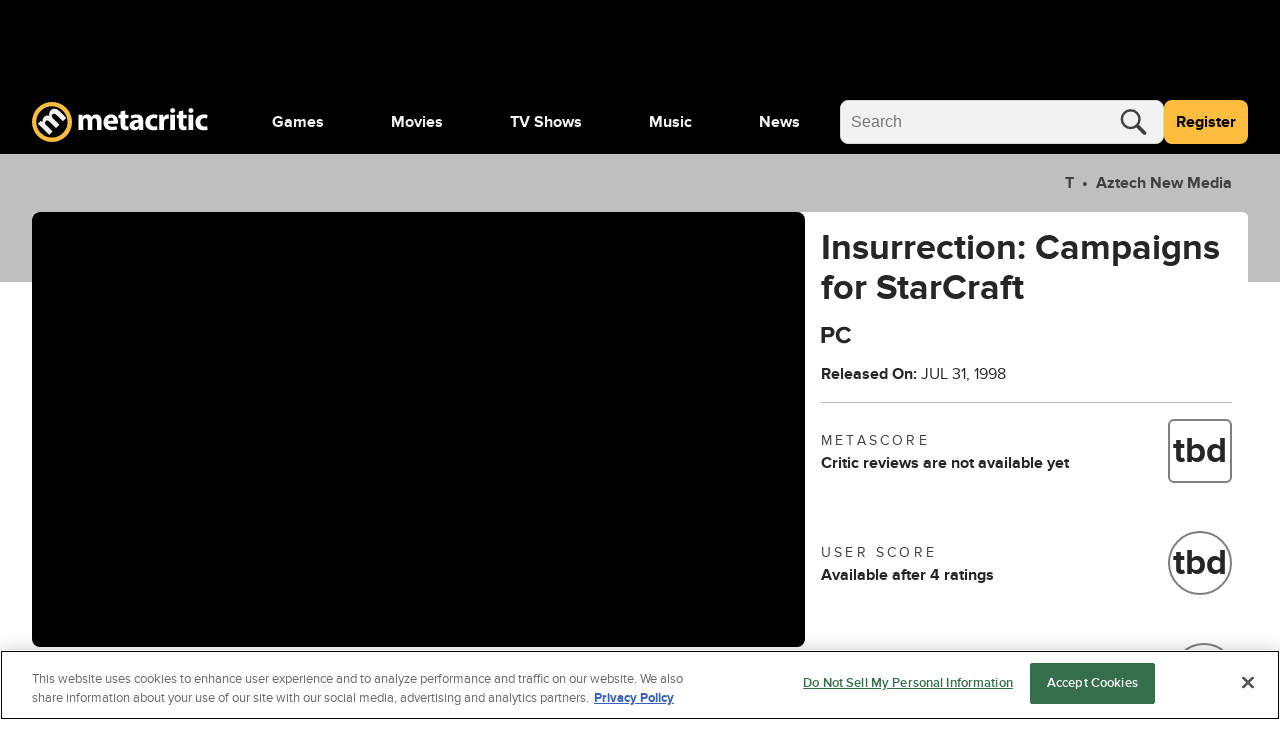

--- FILE ---
content_type: text/css
request_url: https://www.metacritic.com/a/neutron/css/PageProductTv.2c25fed.css
body_size: 5863
content:
.c-globalPersonCard{flex-grow:0;flex-shrink:0}.c-globalPersonCard_container{gap:.5rem}.c-globalPersonCard_name{font-weight:400}.c-globalPersonCard_name,.c-globalPersonCard_role{font-size:1rem;line-height:1.25rem;overflow:hidden;text-overflow:ellipsis;white-space:nowrap;width:128px}.c-globalPersonCard_role{font-weight:700}.c-globalPersonCard .c-cmsImage{background:#f2f2f2;border-radius:.5rem;height:197px;overflow:hidden;transform-origin:bottom center;transition:transform .16s ease-in-out;width:128px}.c-globalPersonCard .c-cmsImage img{height:100%;-o-object-fit:cover;object-fit:cover}.c-episodesModalCard_link:hover{color:#000}.c-episodesModalCard_overviewDetails{border-radius:.375rem;box-shadow:0 .1875rem .625rem rgba(0,0,0,.16);height:220px;margin:1rem 0;width:267px}.c-episodesModalCard:first-child{margin-left:.6rem}.c-episodesModalCard:last-child{margin-right:1.4rem}.c-episodesModalCard_overviewDetails:active,.c-episodesModalCard_overviewDetails:hover{box-shadow:0 .1875rem .625rem rgba(0,0,0,.32)}.c-episodesModalCard_overviewDetails:active{border:.125rem solid #999}.c-episodesModalCard_card{align-content:center;grid-template-rows:repeat(2,minmax(0,1fr));max-height:100%}.c-episodesModalCard_cardHeader{grid-template-rows:min-content 1fr;margin-bottom:-.125rem}.c-episodesModalCard_lineClampContainer{display:block;max-height:100%;max-width:100%;min-height:0;min-width:0;overflow:hidden}.c-episodesModalCard_title{-webkit-line-clamp:2;font-size:1.5rem;line-height:1.75rem}.c-episodesModalCard_description,.c-episodesModalCard_title{-webkit-box-orient:vertical;display:-webkit-box;overflow:hidden;text-overflow:ellipsis}.c-episodesModalCard_description{-webkit-line-clamp:5}.c-episodesModalCard_pageEpisode{border:.125rem solid #999}.c-crewList_link{color:#404040;text-decoration-color:#999}.c-gameReview{border-radius:.375rem;padding:1rem 1rem .75rem;width:100%}.c-gameReview_scoreAndReviewSorce{grid-column-gap:1rem;grid-template-columns:auto 1fr auto}@media(min-width:1024px){.c-gameReview{-moz-column-gap:1.5rem;column-gap:1.5rem}}.c-gameReview_publisherLogo{align-self:center;max-width:100%}.c-gameReview_publisherLogo img{mix-blend-mode:multiply}.c-gameReview_publisherLogo_imgLink{line-height:3.25rem}@media(max-width:1023px){.c-gameReview_publisherLogo_imgLink{line-height:1.25rem}}.c-gameReview_publisherLogo_publicationName{-webkit-line-clamp:1;line-clamp:1;-webkit-box-orient:vertical;display:-webkit-box;font-size:1.25rem;overflow:hidden;text-overflow:ellipsis}@media(min-width:768px){.c-gameReview_publisherLogo_publicationName{margin-top:0}}.c-gameReview_publisherLogo_publicationName:hover{color:#404040}.c-gameReview_usernameContainer{align-self:center;overflow:hidden;text-overflow:ellipsis}.c-gameReview_usernameContainer_username{line-height:1rem}.c-gameReview .c-gameReview_reviewScore>a>.c-siteReviewScore_background{border-radius:50%!important}.c-gameReview_publicationName,.c-gameReview_username{-webkit-line-clamp:1;line-clamp:1;-webkit-box-orient:vertical;display:-webkit-box;font-size:1.25rem;overflow:hidden;text-overflow:ellipsis}@media(min-width:768px){.c-gameReview_publicationName,.c-gameReview_username{margin-top:0}}.c-gameReview_publicationName:hover,.c-gameReview_username:hover{color:#404040}.c-gameReview_quote{word-break:break-word}.c-gameReview_quote_criticQuote{-webkit-line-clamp:3;line-clamp:3;-webkit-box-orient:vertical;display:-webkit-box;font-size:1rem;line-height:1.5rem;min-height:7rem;overflow:hidden;text-overflow:ellipsis;word-break:break-word}@media(min-width:768px){.c-gameReview_quote_criticQuote{min-height:4.5rem}}@media(max-width:1023px){.c-gameReview_quote_criticQuote{-webkit-line-clamp:7;line-clamp:7;min-height:auto}}.c-gameReview_quote_userQuote{-webkit-line-clamp:3;line-clamp:3;-webkit-box-orient:vertical;display:-webkit-box;font-size:1rem;line-height:1.5rem;min-height:8rem;overflow:hidden;text-overflow:ellipsis;word-break:break-word}@media(min-width:768px){.c-gameReview_quote_userQuote{min-height:4.5rem}}@media(max-width:1023px){.c-gameReview_quote_userQuote{-webkit-line-clamp:7;line-clamp:7;min-height:auto}}.c-gameReview_divider{margin:1.25rem 0 .75rem}.c-gameReview_reviewerName{font-size:.875rem;line-height:.875rem}.c-gameReview_externalLink,.c-gameReview_reviewDate{font-size:.875rem}.c-gameReview_externalLink:hover svg{fill:#4d8433}.c-gameReview_externalLink svg{max-height:.75rem;max-width:.75rem}.c-gameReview_flag,.c-gameReview_thumbsDown,.c-gameReview_thumbsUp{font-size:.75rem;line-height:1.5rem;margin-top:.1875rem;max-width:-moz-fit-content;max-width:fit-content}.c-gameReview_flag:hover,.c-gameReview_thumbsDown:hover,.c-gameReview_thumbsUp:hover{cursor:pointer}.c-gameReview_flag:hover svg,.c-gameReview_thumbsDown:hover svg,.c-gameReview_thumbsUp:hover svg{fill:#bfbfbf;stroke:#bfbfbf}.c-gameReview_flag svg,.c-gameReview_thumbsDown svg,.c-gameReview_thumbsUp svg{fill:none;stroke:#404040;max-height:1.25rem;max-width:1.25rem;vertical-align:top}.c-gameReview img{max-height:3.25rem}@media(min-width:768px){.c-gameReview img{max-height:2rem}}@media(min-width:1024px){.c-gameReview img{max-height:3.25rem}}@media(max-width:767px){.c-gameReview .flexbox-100{flex:1 100%}}.c-sectionHeader{align-items:center;padding-bottom:.5rem}.c-sectionHeader>h4{justify-self:flex-start}.c-sectionHeader_icon{background:#262626;border-radius:2rem;height:2rem;line-height:1.5rem;padding:.5rem;width:2rem}.c-sectionHeader_icon svg{fill:#fff;color:#fff;height:100%;width:100%}.c-sectionHeader_title{font-size:1.5rem;line-height:2rem}@media(max-width:767px){.c-sectionHeader_urlText{flex-grow:1}.c-sectionHeader_urlLink{flex-shrink:1}}.c-reviewWrapper_section-header{border-bottom:1px solid #000}@media(min-width:1024px){.grid-template-row-1{grid-gap:.75rem .5rem;display:grid;gap:.75rem .5rem;grid-auto-columns:33.333% 33.333% 33.333%;grid-auto-flow:column;grid-template-rows:repeat(1,auto);white-space:normal;width:60%}}@media(max-width:1023px){.grid-template-row-1{grid-gap:1rem;display:grid;gap:1rem;grid-auto-columns:80%;grid-auto-flow:column;justify-content:space-between;overflow:scroll;scroll-behavior:smooth}}@media(min-width:1024px){.grid-template-row-2{grid-gap:.75rem .5rem;display:grid;gap:.75rem .5rem;grid-auto-columns:33.333% 33.333% 33.333%;grid-auto-flow:column;grid-template-rows:repeat(2,auto);white-space:normal;width:60%}}@media(max-width:1023px){.grid-template-row-2{grid-gap:1rem;display:grid;gap:1rem;grid-auto-columns:80%;grid-auto-flow:column;justify-content:space-between;overflow:scroll;scroll-behavior:smooth}}@media(min-width:1024px){.grid-template-row-3{grid-gap:.75rem .5rem;display:grid;gap:.75rem .5rem;grid-auto-columns:33.333% 33.333% 33.333%;grid-auto-flow:column;grid-template-rows:repeat(3,auto);white-space:normal;width:60%}}@media(max-width:1023px){.grid-template-row-3{grid-gap:1rem;display:grid;gap:1rem;grid-auto-columns:80%;grid-auto-flow:column;justify-content:space-between;overflow:scroll;scroll-behavior:smooth}}@media(min-width:1024px){.grid-template-row-4{grid-gap:.75rem .5rem;display:grid;gap:.75rem .5rem;grid-auto-columns:33.333% 33.333% 33.333%;grid-auto-flow:column;grid-template-rows:repeat(4,auto);white-space:normal;width:60%}}@media(max-width:1023px){.grid-template-row-4{grid-gap:1rem;display:grid;gap:1rem;grid-auto-columns:80%;grid-auto-flow:column;justify-content:space-between;overflow:scroll;scroll-behavior:smooth}}@media(min-width:1024px){.grid-template-row-5{grid-gap:.75rem .5rem;display:grid;gap:.75rem .5rem;grid-auto-columns:33.333% 33.333% 33.333%;grid-auto-flow:column;grid-template-rows:repeat(5,auto);white-space:normal;width:60%}}@media(max-width:1023px){.grid-template-row-5{grid-gap:1rem;display:grid;gap:1rem;grid-auto-columns:80%;grid-auto-flow:column;justify-content:space-between;overflow:scroll;scroll-behavior:smooth}.c-gameReviews{overflow:hidden;width:100%}}.c-genreList{color:silver;flex-wrap:wrap;gap:.5rem}.c-genreList_item{align-items:center;display:flex;flex-direction:row;flex-shrink:0;justify-content:center;white-space:nowrap}.c-genreList_item .c-globalButton a{font-size:.75rem;height:1.45rem;line-height:1rem;padding:.25rem .5rem}.c-productDetails{--grid-cols:1}@media(min-width:1024px){.c-productDetails{--grid-cols:2;grid-template-columns:2fr 1fr;width:100%}}.c-productDetails--desktop{display:none}@media(min-width:1024px){.c-productDetails--desktop{display:inline;display:initial}.c-productDetails--desktop.u-grid-columns{display:grid}.c-productDetails--mobile{display:none}}@media(max-width:767px){.c-productDetails_colon{display:none}.c-productDetails_description{display:block}}.c-productDetails_summary_title{display:block;font-size:24px;font-weight:700;padding-bottom:.5rem}.c-productDetails p{line-height:28px;margin-bottom:0}.c-productDetails_readMore{background:none;color:inherit;font-weight:400;height:auto;margin:0;padding:0}@media(min-width:768px){.c-productDetails_readMore:hover .c-productDetails_readMore_text{color:#4d8433}}.c-productDetails_readMore-expanded{margin-left:0}.c-productDetails_readMore_text{color:#999}.c-productDetails_staff{padding-top:2rem}@media(max-width:767px){.c-productDetails_staff{padding-top:0}}@keyframes g-fadeMenuInUp-9055b49c{0%{opacity:0;top:20px;visibility:hidden}1%{opacity:0;top:20px;visibility:visible}to{opacity:1;top:0;visibility:visible}}@keyframes g-fadeMenuOutDown-9055b49c{0%{left:auto;opacity:1;top:0;visibility:visible}99%{left:auto;opacity:0;top:20px;visibility:visible}to{left:auto;opacity:0;top:20px;visibility:hidden}}@keyframes g-fadeMenuInLeft-9055b49c{0%{left:20px;opacity:0;visibility:hidden}1%{left:20px;opacity:0;visibility:visible}to{left:0;opacity:1;visibility:visible}}@keyframes g-fadeMenuOutRight-9055b49c{0%{left:0;opacity:1;visibility:visible}99%{left:20px;opacity:0;visibility:visible}to{left:20px;opacity:0;visibility:hidden}}@keyframes g-fadeTriInUp-9055b49c{0%{bottom:-28px;opacity:0;visibility:hidden}1%{bottom:-28px;opacity:0;visibility:visible}to{bottom:-9px;opacity:1;visibility:visible}}@keyframes g-fadeTriOutDown-9055b49c{0%{bottom:-9px;opacity:1;visibility:visible}99%{bottom:-28px;opacity:0;visibility:visible}to{bottom:-28px;opacity:0;visibility:hidden}}.g-fill-gray80[data-v-9055b49c]{fill:#404040}.g-text-xxsmall[data-v-9055b49c]{font-size:.875rem;line-height:1.25rem}.g-text-xxxsmall[data-v-9055b49c]{font-size:.75rem;line-height:1rem}.o-button[data-v-9055b49c]{border-radius:.25rem;font-size:.875rem;font-weight:400;line-height:1.25rem;min-height:2.75rem;padding:0 1rem}.o-button-primaryGray[data-v-9055b49c]{background-color:#f2f2f2;border:1px solid gray;color:#404040}.o-button-fullWidth[data-v-9055b49c]{width:100%}.o-inlineScore[data-v-9055b49c]{align-items:center;border-radius:.25rem;color:#404040;display:inline-flex;font-size:1.25rem;font-weight:700;height:2.5rem;justify-content:center;-webkit-text-decoration:none!important;text-decoration:none!important;width:2.5rem}.o-inlineScore-green[data-v-9055b49c]{background:#00ce7a}.o-inlineScore-yellow[data-v-9055b49c]{background:#ffbd3f}.o-inlineScore-red[data-v-9055b49c]{background:#ff6874}.o-inlineScore-tbd[data-v-9055b49c]{border:1px solid gray}.u-pointer[data-v-9055b49c]{cursor:pointer}.c-gamePlatformLogo[data-v-9055b49c]{min-width:0}.c-gamePlatformLogo_iconWrap[data-v-9055b49c]{display:inline-block;line-height:0}.c-gamePlatformLogo_icon[data-v-9055b49c]{height:22px}.c-gamePlatformLogo_icon--PCLogo[data-v-9055b49c]{width:31px}.c-gamePlatformLogo_icon--PS3Logo[data-v-9055b49c]{width:88px}.c-gamePlatformLogo_icon--PS4Logo[data-v-9055b49c],.c-gamePlatformLogo_icon--PS5Logo[data-v-9055b49c]{width:100px}.c-gamePlatformLogo_icon--Switch2Logo[data-v-9055b49c]{height:32px;width:36px}.c-gamePlatformLogo_icon--SwitchLogo[data-v-9055b49c]{width:97px}.c-gamePlatformLogo_icon--XBOXOneLogo[data-v-9055b49c]{width:116px}.c-gamePlatformLogo_icon--XBOXXSeriesLogo[data-v-9055b49c]{height:30px;width:56px}.c-gamePlatformLogo_icon--XBOX360Logo[data-v-9055b49c]{width:128px}.c-gamePlatformTile{border-radius:.375rem;box-shadow:0 .1875rem .625rem rgba(0,0,0,.16);gap:.75rem;grid-template-columns:1fr 60px;padding:1rem}.c-gamePlatformTileLink:hover{box-shadow:0 .1875rem .625rem rgba(0,0,0,.32);color:#000}.c-gamePlatformTileLink:active{border:.125rem solid #999;box-shadow:0 .1875rem .625rem rgba(0,0,0,.32)}.c-gamePlatformTile-description{gap:.75rem;grid-template-rows:1fr}.c-gamePlatformTile-description--hasReviews{gap:.75rem;grid-template-rows:1fr minmax(0,max-content)}.c-gamePlatformTile-description p{line-height:1;margin-bottom:0}@media(min-width:768px){.c-gamePlatformsModal .c-globalModal_wrapper{width:472px}}.c-gamePlatformsModal .c-gamePlatformTile{margin-bottom:1.5rem}.c-ProductHeroGamePlatformInfo{-moz-column-gap:1rem;column-gap:1rem}.c-heroVariant_container{overflow:hidden}.c-heroVariant_containerColor{height:12rem;left:0;position:absolute;top:0;width:100%;z-index:-1}.c-heroVariant--desktop{display:none}@media(min-width:1024px){.c-heroVariant--desktop{display:block}}.c-heroVariant--desktop .c-heroVariant_headerInfo{min-height:3.625rem}@media(min-width:1024px){.c-heroVariant--mobile{display:none}}.c-heroVariant_smallColor{z-index:0}.c-heroVariant_color--positive{background-color:#00ce7a}.c-heroVariant_color--neutral{background-color:#ffbd3f}.c-heroVariant_color--negative{background-color:#ff6874}.c-heroVariant_color--none{background-color:#bfbfbf}.c-heroVariant_text--black{color:#404040}.c-productScoreInfo_text{line-height:normal}.c-productScoreInfo_must{width:3rem}@media(min-width:768px){.c-productScoreInfo_must{width:3.25rem}}.c-productScoreInfo_scoreNumber{margin-left:1.5rem}@media(min-width:768px){.c-productScoreInfo_scoreNumber{margin-left:.75rem}}.c-productScoreInfo_scoreTitle{font-size:1rem;letter-spacing:.2rem;line-height:1.5rem}@media(min-width:768px){.c-productScoreInfo_scoreTitle{font-size:1.25rem}}@media(max-width:767px){.c-productScoreInfo_reviewsTotal{font-size:.875rem}}.c-productScoreInfo_scoreSentiment{font-style:normal;font-weight:700}.c-releaseBanner_title{padding-bottom:15px}.c-releaseBanner_boxes{gap:14px}.c-releaseBanner_timeBox{align-items:center;border:1px solid #404040;border-radius:6px;box-sizing:border-box;height:90px;justify-content:space-between;width:86px}.c-releaseBanner_timeBox_number{font-size:2.25rem;padding-top:22px}.c-releaseBanner_timeBox_text{background:#404040;border-radius:0 0 4px 4px;color:#fff;text-align:center;width:100%}.c-releaseBanner-mobile{margin-bottom:0;padding:1rem}@media(min-width:768px){.c-releaseBanner-mobile{display:none}}.c-releaseBanner-desktop{display:none}@media(min-width:768px){.c-releaseBanner-desktop{display:block}}.c-seasonsComponent_button{background:#fff;border:.0625rem solid #bfbfbf;border-radius:.25rem;color:#404040;font-size:.875rem;height:auto;padding:.6875rem 1rem}.c-seasonsComponent_button:hover{border:.0625rem solid #666}.c-networkColorSvgs{height:0;overflow:hidden;position:absolute;width:0}@media(max-width:570px){.c-w2bItem{align-items:center;display:flex;flex-wrap:wrap}}.c-w2bItem_logo{align-items:center;display:flex;justify-content:flex-start}.c-w2bItem_logo svg{max-height:55px;max-width:105px}@media(max-width:570px){.c-w2bItem_logo{display:flex;order:1}}.c-w2bItem_nologo{font-size:.75rem;max-height:60px;max-width:110px}.c-w2bItem_content{flex-grow:3}@media(max-width:570px){.c-w2bItem_content{align-items:normal;order:2}}.c-w2bItem_options{align-items:normal;display:flex;justify-content:center;text-align:right}@media(max-width:570px){.c-w2bItem_options{display:flex;flex-direction:row;gap:8px;justify-content:flex-end;order:3;text-align:left;width:33%}}.c-w2bItem_option{align-items:center;display:flex;gap:8px;justify-content:flex-end}.c-w2bItem_button{align-items:center;display:flex;flex-shrink:0;justify-content:center;padding:6px 12px}@media(max-width:570px){.c-w2bItem_button{margin-top:8px;order:4;padding:0;width:100%}}.g-text-xsmall *{font-size:inherit;line-height:1rem}@media(max-width:570px){.c-w2bItem_price_group{align-items:flex-start;display:flex;flex-direction:column}}.c-discount_badge,.c-price_component,.c-strikethrough{color:#404040;font-weight:700}@media(max-width:570px){.c-price_component{font-size:.9rem}}.c-discount_badge{background-color:#ffbd3f;border-radius:4px;display:inline-block;font-family:ProximaNova,sans-serif;font-size:.9rem;padding:8px;text-align:center}@media(max-width:570px){.c-discount_badge{align-items:flex-start;display:flex}}.c-strikethrough{font-size:.9rem;font-weight:400;-webkit-text-decoration:line-through;text-decoration:line-through}@media(max-width:570px){.c-strikethrough{align-self:flex-end}}.c-w2bModal_body{grid-column-gap:1rem;-moz-column-gap:1rem;column-gap:1rem;display:grid;grid-template-columns:max-content 1fr;grid-template-rows:1fr auto;position:relative}.c-w2bModal_image{grid-row:span 2;height:6.25rem;width:4.125rem}.c-w2bModal_divider{height:1px}.c-w2bModal_info{gap:0}.c-w2bModal_info-name:focus{color:#000;color:initial}.c-w2bModal_metaItem:nth-child(n+2):before{content:" • ";display:inline}@media(min-width:768px){.c-w2bModal .c-globalModal_wrapper{width:620px}}.c-w2bModal_image{height:4.5rem;overflow:hidden;position:relative;width:3rem}@media(min-width:768px){.c-w2bModal_image{height:6rem;width:4rem}}.c-w2bModal_image .c-cmsImage{height:100%;position:absolute}.c-w2bModal_image img{height:100%!important;-o-object-fit:cover!important;object-fit:cover!important}@keyframes g-fadeMenuInUp-72964cb4{0%{opacity:0;top:20px;visibility:hidden}1%{opacity:0;top:20px;visibility:visible}to{opacity:1;top:0;visibility:visible}}@keyframes g-fadeMenuOutDown-72964cb4{0%{left:auto;opacity:1;top:0;visibility:visible}99%{left:auto;opacity:0;top:20px;visibility:visible}to{left:auto;opacity:0;top:20px;visibility:hidden}}@keyframes g-fadeMenuInLeft-72964cb4{0%{left:20px;opacity:0;visibility:hidden}1%{left:20px;opacity:0;visibility:visible}to{left:0;opacity:1;visibility:visible}}@keyframes g-fadeMenuOutRight-72964cb4{0%{left:0;opacity:1;visibility:visible}99%{left:20px;opacity:0;visibility:visible}to{left:20px;opacity:0;visibility:hidden}}@keyframes g-fadeTriInUp-72964cb4{0%{bottom:-28px;opacity:0;visibility:hidden}1%{bottom:-28px;opacity:0;visibility:visible}to{bottom:-9px;opacity:1;visibility:visible}}@keyframes g-fadeTriOutDown-72964cb4{0%{bottom:-9px;opacity:1;visibility:visible}99%{bottom:-28px;opacity:0;visibility:visible}to{bottom:-28px;opacity:0;visibility:hidden}}.g-fill-gray80[data-v-72964cb4]{fill:#404040}.g-text-xxsmall[data-v-72964cb4]{font-size:.875rem;line-height:1.25rem}.g-text-xxxsmall[data-v-72964cb4]{font-size:.75rem;line-height:1rem}.o-button[data-v-72964cb4]{border-radius:.25rem;font-size:.875rem;font-weight:400;line-height:1.25rem;min-height:2.75rem;padding:0 1rem}.o-button-primaryGray[data-v-72964cb4]{background-color:#f2f2f2;border:1px solid gray;color:#404040}.o-button-fullWidth[data-v-72964cb4]{width:100%}.o-inlineScore[data-v-72964cb4]{align-items:center;border-radius:.25rem;color:#404040;display:inline-flex;font-size:1.25rem;font-weight:700;height:2.5rem;justify-content:center;-webkit-text-decoration:none!important;text-decoration:none!important;width:2.5rem}.o-inlineScore-green[data-v-72964cb4]{background:#00ce7a}.o-inlineScore-yellow[data-v-72964cb4]{background:#ffbd3f}.o-inlineScore-red[data-v-72964cb4]{background:#ff6874}.o-inlineScore-tbd[data-v-72964cb4]{border:1px solid gray}.u-pointer[data-v-72964cb4]{cursor:pointer}.c-buy-option[data-v-72964cb4]{border-radius:6px;transition:.1s ease-in-out}.c-buy-option__container[data-v-72964cb4]{grid-gap:8px;align-content:center;align-items:center;background-color:#404040;border:1px solid gray;border-radius:6px;display:grid;gap:8px;grid-template-columns:70px 1fr auto;height:48px;justify-content:center;margin-bottom:12px;padding:0 12px;place-content:center;text-transform:none;transition:background-color .2s,border-color .2s;width:100%}@media(max-width:394px){.c-buy-option__container[data-v-72964cb4]{gap:8px;grid-template-columns:1fr auto 1fr}}.c-buy-option:hover .c-buy-option__container[data-v-72964cb4]{background-color:gray;border-color:gray}.c-buy-option:active .c-buy-option__container[data-v-72964cb4]{background:linear-gradient(0deg,rgba(0,0,0,.2),rgba(0,0,0,.2)),#404040}.c-buy-option__platform[data-v-72964cb4]{order:1;transform:scale(.8);transform-origin:left center}@media(max-width:394px){.c-buy-option__group-price[data-v-72964cb4]{align-items:flex-start;display:flex;flex-direction:column;font-size:14px}}.c-buy-option__price-info[data-v-72964cb4]{align-items:center;display:flex;font-size:12pt;gap:4px;justify-content:center;line-height:26px;order:2;overflow:hidden;text-overflow:ellipsis;white-space:nowrap}@media(max-width:394px){.c-buy-option__price-info[data-v-72964cb4]{align-items:center;display:flex;flex-direction:row;gap:5px;justify-content:center;text-align:left}}.c-buy-option__price[data-v-72964cb4]{font-family:ProximaNova,sans-serif;font-size:16px;font-weight:700;line-height:16px}@media(max-width:394px){.c-buy-option__group-price .c-buy-option__price[data-v-72964cb4]{font-size:14px}}.c-buy-option__discount-badge[data-v-72964cb4]{align-items:center;background-color:#ffbd3f;border-radius:4px;color:#404040;display:flex;display:inline-block;font-family:ProximaNova,sans-serif;font-size:16px;font-weight:700;justify-content:center;line-height:16px;padding:4px;text-align:center}@media(max-width:394px){.c-buy-option__discount-badge[data-v-72964cb4]{display:flex;font-size:14px;line-height:17px;text-align:inherit}}.c-buy-option__strikethrough[data-v-72964cb4]{font-family:ProximaNova,sans-serif;font-size:16px;font-size:12px;font-weight:700;font-weight:400;line-height:16px;-webkit-text-decoration:line-through;text-decoration:line-through}.c-buy-option__seller[data-v-72964cb4]{font-family:ProximaNova,sans-serif;font-weight:700}.c-buy-option__icon-container[data-v-72964cb4]{justify-self:self-end;order:3;text-align:right}.c-buy-option__external-icon[data-v-72964cb4]{stroke:#fff;filter:brightness(0) invert(1);height:100%;height:12px;left:6px;top:6px;width:100%;width:12px}@media(min-width:768px){.c-whereToBuy_title.c-globalHeader{margin-bottom:.5rem}.c-whereToBuy_title.c-globalHeader .c-globalHeader_heading{border-bottom:none}}.c-whereToBuy_button+.c-whereToBuy_button{margin-top:.75rem}@media(min-width:768px){.c-whereToWatch_title.c-globalHeader{margin-bottom:.5rem}.c-whereToWatch_title.c-globalHeader .c-globalHeader_heading{border-bottom:none}}.c-whereToWatch_button+.c-whereToWatch_button{margin-top:.75rem}.c-whereToWatch_logo{align-items:center;display:flex;justify-content:flex-end;margin-top:1rem}.c-whereToWatch_logo a{display:inline-flex}.c-whereToWatch_logo svg{fill:#666;display:block;height:16px;width:75px}.c-reviewTeaser_text{-webkit-line-clamp:1;-webkit-box-orient:vertical;display:-webkit-box;margin-top:.75rem;overflow:hidden;text-overflow:ellipsis}.c-ratingReviewWrapper_button{height:2.25rem;margin-top:.75rem}@media(min-width:768px){.c-ratingReviewWrapper_button{margin-top:1rem}}.c-productHero_container{overflow:hidden}.c-productHero_title{-moz-column-gap:1.5rem;column-gap:1.5rem;grid-template-columns:auto 2.25rem}.c-productHero_title,.c-productHero_title h1{font-size:36px;font-weight:700;line-height:2.5rem}.c-productHero_title_text{grid-template-columns:1fr auto}.c-productHero_title .c-globalAddToCheckbox{margin:0}.c-productHero_seasonLink:before{content:"❮"}.c-productHero_details--desktop,.c-productHero_variant--desktop,.c-productHero_whereToConsume--desktop{display:none}@media(min-width:1024px){.c-productHero_details--desktop,.c-productHero_variant--desktop,.c-productHero_whereToConsume--desktop{display:block}}.c-productHero_details--mobile,.c-productHero_whereToConsume--mobile{display:none}@media(max-width:1023px){.c-productHero_details--mobile,.c-productHero_whereToConsume--mobile{display:block}}.c-productHero_variant--mobile{width:100%}@media(min-width:1024px){.c-productHero_variant--mobile{display:none}}.c-productHero_scoreTitle{letter-spacing:.25rem}.c-productHero_scoreRemainder{font-weight:700}.c-productHero_player-scoreInfo{background:#fff;border-radius:6px;gap:0;height:auto;overflow:hidden}@media(min-width:1024px){.c-productHero_player-scoreInfo{grid-template-columns:1fr 443px}}@media(max-width:1023px){.c-productHero_player-scoreInfo{width:100%}}@media(max-width:767px){.c-productHero_player-scoreInfo{border-radius:0}}.c-productHero_playerContainer{border-radius:0}@media(min-width:768px){.c-productHero_playerContainer{border-radius:.25rem}}.c-productHero_score-container{grid-row:span 2;padding:0 1rem}.c-productHero_scoreInfo{align-self:center;border-top:1px solid #bfbfbf;width:100%}.c-productHero_videos{margin-bottom:2rem}@media(max-width:767px){.c-productHero_videos{margin-bottom:.5rem}}.c-productHero_seasonSvg{background:#fff;border-radius:100%;font-weight:700;height:1.25rem;-webkit-text-decoration:none;text-decoration:none;transform:rotate(180deg);width:1rem}@media(max-width:767px){.c-productHero_seasonSvg{height:1rem;width:.75rem}}.c-productHero_seasonLink{color:#404040}.c-productHero_seasonLink:hover svg{color:#4d8433}.c-productHero .c-cmsImage img{background-color:#000;height:480px;-o-object-fit:contain;object-fit:contain;width:100%}@media(max-width:767px){.c-productHero .c-cmsImage img{height:250px}}.c-productionDetailsTv_grid{grid-gap:1.5rem;display:grid;gap:1.5rem;grid-template-columns:auto auto auto}@media(max-width:768px){.c-productionDetailsTv_grid{gap:0;grid-template-columns:auto}}.c-productionDetailsTv_awardsSection-border{border-top:5px solid #000;border-top-left-radius:1rem;border-top-right-radius:1rem}.c-productionDetailsTv_awardsSection{border-bottom-left-radius:.25rem;border-bottom-right-radius:.25rem}.c-productionDetailsTv_summary{background:#fff;margin-bottom:1.313rem;padding-left:0}.c-productionDetailsTv_summary_title{font-size:1rem;font-weight:700;padding-bottom:.75rem}.c-productionDetailsTv_externalLink{font-size:.875rem}.c-productionDetailsTv_externalLink:hover svg{fill:#4d8433}.c-productionDetailsTv_externalLink svg{max-height:.75rem;max-width:.75rem}.c-productionDetailsTv_esrb{margin-bottom:1.5rem}.c-productionDetailsTv_esrb_title{vertical-align:middle}.c-productionDetailsTv_esrb_logo{height:3.563rem;width:2.563rem}.c-productionDetailsTv_readMore_text{font-weight:700}.c-productionDetailsTv_sectionContainer{background:#f2f2f2;padding-bottom:1rem;padding-left:1rem;padding-top:1rem}.c-productionDetailsTv_sectionContainer:not(:first-child){margin-top:.75rem}.c-productionDetailsTv_sectionContainer_Country{align-items:center}.c-productionDetailsTv_sectionContainer_Country span{white-space:nowrap}@media(max-width:767px){.c-productionDetailsTv_sectionContainer{padding:1rem}}.c-productionDetailsTv_sectionContainer>.c-genreList{margin-top:0}.c-productionDetailsTv_listItem:after{content:", ";margin-left:-3px;margin-right:.25rem}.c-productionDetailsTv_listItem:last-child:after{content:""}@media(max-width:767px){.c-productionDetailsTv_detailsCarouselContainer{-webkit-overflow-scrolling:touch;-ms-overflow-style:none;margin-left:-1rem;overflow:scroll;overflow-y:hidden;scroll-behavior:smooth;scrollbar-width:none;width:100vw}.c-productionDetailsTv_detailsCarouselContainer::-webkit-scrollbar{background:transparent;height:0;width:0}.c-productionDetailsTv_detailsCarouselContainer::-webkit-scrollbar-thumb{background:transparent}.c-productionDetailsTv_detailsCarouselContainer .c-productionDetailsTv_detailsCarouselItem{flex-shrink:0;width:327px}.c-productionDetailsTv_detailsCarouselContainer .c-productionDetailsTv_detailsCarouselItem:first-child{margin-left:1rem}.c-productionDetailsTv_detailsContainer{background:none;flex:0 0 100%;padding:0}.c-productionDetailsTv_detailsCarousel{-moz-column-gap:.5rem;column-gap:.5rem;display:flex;flex-direction:row;flex-wrap:nowrap;width:100%}.c-productionDetailsTv_detailsCarousel:after{content:"";flex:auto;flex-shrink:0;width:.5rem}.c-productionDetailsTv_detailsCarouselItem{background:#f2f2f2;border-radius:1rem;padding:1rem}}@media(min-width:1024px){.c-productionDetailsTv_viewMoreButton--mobile{display:none}}.c-productionDetailsTv>.c-sectionHeader{margin-bottom:1.5rem}.c-noReviewsCard{border-radius:.375rem}@media(min-width:1024px){.c-noReviewsCard_ratingReviewWrapper{width:80%}}.c-noReviewsCard .c-ratingReviewWrapper_button{height:2.75rem}.c-reviewsStats{font-size:.75rem;grid-template-columns:1fr 1fr 1fr;justify-content:space-evenly;line-height:1.25rem;padding:1rem 0}div[class^=c-reviewsStats_]:first-child,div[class^=c-reviewsStats_]:nth-child(2){border-right:.0625rem solid #d8d8d8}.c-reviewsOverview_overviewDetails{grid-gap:1.25rem;border-top:1px solid #262626;grid-template-columns:1fr 1fr;margin-top:auto}@media(max-width:1023px){.c-reviewsOverview_overviewDetails{grid-template-columns:auto}}@media(min-width:1024px){.g-width-100 .c-reviewsOverview_overviewDetails{grid-template-columns:1fr 3fr}}@media(max-width:1023px){.c-reviewsSummaryHeader{width:100%}}.c-reviewsSection{-moz-column-gap:1.5rem;column-gap:1.5rem}.c-reviewsSection_header--desktop{display:none}@media(min-width:1024px){.c-reviewsSection_header--desktop{display:inline;display:initial}.c-reviewsSection_header--mobile{display:none}}.c-reviewsSection_carouselContainer{-webkit-overflow-scrolling:touch;-ms-overflow-style:none;overflow:scroll;overflow-y:hidden;scroll-behavior:smooth;scrollbar-width:none;width:100%}.c-reviewsSection_carouselContainer::-webkit-scrollbar{background:transparent;height:0;width:0}.c-reviewsSection_carouselContainer::-webkit-scrollbar-thumb{background:transparent}@media(min-width:1024px){.c-reviewsSection_carouselContainer{flex:1;overflow-x:auto;overflow-y:auto}}.c-reviewsSection_carouselContainer-critic{order:1}@media(max-width:767px){.c-reviewsSection_carouselContainer-critic{margin-bottom:.5rem}}@media(min-width:1024px){.c-reviewsSection_carouselContainer-critic{order:0}}.c-reviewsSection_carouselContainer-user{order:3}@media(min-width:1024px){.c-reviewsSection_carouselContainer-user{order:0}}.c-reviewsSection_carousel{width:100%}@media(min-width:1024px){.c-reviewsSection_carousel{white-space:normal}}.c-reviewsSection_carousel.u-grid{--grid-gap:1.5rem}.c-reviewsSection_carousel_sentimentText{display:table-cell;height:3.25rem;vertical-align:middle}@media(min-width:1024px){.c-reviewsSection_carousel_sentimentText{height:4.625rem}}.c-reviewsSection_criticReviews{flex:0 0 100%}@media(min-width:768px){.c-reviewsSection_criticReviews{flex:1 1 0px}}@media(min-width:1024px){.c-reviewsSection_criticReviews{margin-bottom:0}}@media(max-width:767px){.c-reviewsSection_criticReviews p{margin-left:1rem}}.c-reviewsSection_userReviews{flex:0 0 100%}@media(min-width:768px){.c-reviewsSection_userReviews{flex:1 1 0px;margin-top:0}}@media(max-width:767px){.c-reviewsSection_userReviews p{margin-left:1rem}}.c-reviewsSection_userReviewsError{margin-top:1.5rem}@media(min-width:1024px){.c-reviewsSection_userReviewsError{margin-top:0}}.c-reviewsSection_seeAllButton{background:#404040;border-radius:.25rem;height:2.75rem;margin-bottom:1rem;transition:all 85ms ease-in-out}@media(min-width:768px){.c-reviewsSection_seeAllButton:focus,.c-reviewsSection_seeAllButton:hover{background:#f2f2f2}}.c-reviewsSection_seeAllButton a{font-size:1rem;line-height:2.75rem;width:100%}@media(min-width:768px){.c-reviewsSection_seeAllButton a:focus,.c-reviewsSection_seeAllButton a:hover{color:#404040}}.c-reviewsSection_seeAllCard{border-radius:.875rem;height:17.75rem;width:100%}.c-reviewsSection_seeAllCard a{display:block;font-size:2rem;line-height:17.75rem;width:100%}@media(min-width:768px){.c-reviewsSection_seeAllCard{height:11rem}.c-reviewsSection_seeAllCard a{line-height:11rem}}@media(min-width:288px){.c-reviewsSection_seeAllCard a{font-size:1.5rem}}.c-reviewsSection .g-width-50{width:100%}@media(min-width:1024px){.c-reviewsSection .g-width-50{width:50%}}.c-reviewsSection .c-reviewsSection_header--mobile.c-reviewsSection_header-critic{order:1}@media(min-width:1024px){.c-reviewsSection .c-reviewsSection_header--mobile.c-reviewsSection_header-critic{order:0}}.c-reviewsSection .c-reviewsSection_header--mobile.c-reviewsSection_header-user{order:3}@media(min-width:1024px){.c-reviewsSection .c-reviewsSection_header--mobile.c-reviewsSection_header-user{order:0}}.c-reviewsSection .c-reviewsSection_ad-row{order:2}@media(min-width:1024px){.c-reviewsSection .c-reviewsSection_ad-row{order:0}}a{color:#000}a:focus,a:hover{color:gray}@keyframes g-fadeMenuInUp{0%{opacity:0;top:20px;visibility:hidden}1%{opacity:0;top:20px;visibility:visible}to{opacity:1;top:0;visibility:visible}}@keyframes g-fadeMenuOutDown{0%{left:auto;opacity:1;top:0;visibility:visible}99%{left:auto;opacity:0;top:20px;visibility:visible}to{left:auto;opacity:0;top:20px;visibility:hidden}}@keyframes g-fadeMenuInLeft{0%{left:20px;opacity:0;visibility:hidden}1%{left:20px;opacity:0;visibility:visible}to{left:0;opacity:1;visibility:visible}}@keyframes g-fadeMenuOutRight{0%{left:0;opacity:1;visibility:visible}99%{left:20px;opacity:0;visibility:visible}to{left:20px;opacity:0;visibility:hidden}}@keyframes g-fadeTriInUp{0%{bottom:-28px;opacity:0;visibility:hidden}1%{bottom:-28px;opacity:0;visibility:visible}to{bottom:-9px;opacity:1;visibility:visible}}@keyframes g-fadeTriOutDown{0%{bottom:-9px;opacity:1;visibility:visible}99%{bottom:-28px;opacity:0;visibility:visible}to{bottom:-28px;opacity:0;visibility:hidden}}.g-fill-gray80{fill:#404040}.g-text-xxsmall{font-size:.875rem;line-height:1.25rem}.g-text-xxxsmall{font-size:.75rem;line-height:1rem}.o-button{border-radius:.25rem;font-size:.875rem;font-weight:400;line-height:1.25rem;min-height:2.75rem;padding:0 1rem}.o-button-primaryGray{background-color:#f2f2f2;border:1px solid gray;color:#404040}.o-button-fullWidth{width:100%}.o-inlineScore{align-items:center;border-radius:.25rem;color:#404040;display:inline-flex;font-size:1.25rem;font-weight:700;height:2.5rem;justify-content:center;-webkit-text-decoration:none!important;text-decoration:none!important;width:2.5rem}.o-inlineScore-green{background:#00ce7a}.o-inlineScore-yellow{background:#ffbd3f}.o-inlineScore-red{background:#ff6874}.o-inlineScore-tbd{border:1px solid gray}.u-pointer{cursor:pointer}.c-pageProductTv_row{margin-top:3rem}.c-pageProductTv_row>ProductionDetailsTv{grid-column:1}.c-pageProductTv_row>ProductionAwardSummary{grid-column:2}.c-pageProductTv_row .c-ProductionDetailsTv--full-width{grid-column:1/-1}.c-pageProductTv_ad-row{background-color:#f2f2f2;margin-top:3rem}.c-pageProductTv_videos{grid-gap:1rem;display:grid;gap:1rem;grid-template-columns:repeat(6,auto);justify-content:flex-start}.c-pageProductTv_allSeasons_viewSeasonsLink button{background:none;border:none;margin:0 auto;-webkit-text-decoration:underline;text-decoration:underline}.c-pageProductTv_allSeasons_viewSeasonsLink button:hover{border:none}@media(min-width:1024px){.c-pageProductTv_allSeasons_viewSeasonsLink--mobile{display:none}}.c-pageProductTv_allSeasons>.c-globalCarousel .c-globalCarousel_content{display:grid;grid-template-columns:auto;grid-template-rows:auto auto auto auto auto}@media(min-width:768px){.c-pageProductTv_allSeasons>.c-globalCarousel .c-globalCarousel_content{grid-auto-flow:row;grid-template-columns:auto auto auto;grid-template-rows:auto auto}}.c-pageProductTv_allSeasons>.c-globalCarousel .c-globalCarousel_content>.c-seasonsModalCard{min-width:calc(100vw - 3rem)}@media(min-width:768px){.c-pageProductTv_allSeasons>.c-globalCarousel .c-globalCarousel_content>.c-seasonsModalCard{min-width:calc(432px - 1rem)}}.c-pageProductionDetailsTv{grid-gap:1.5rem;display:grid;gap:1.5rem;grid-template-columns:auto auto}@media(max-width:768px){.c-pageProductionDetailsTv{gap:0;grid-template-columns:auto}}@media(min-width:1024px){.c-productViewMore--mobile{display:none}}